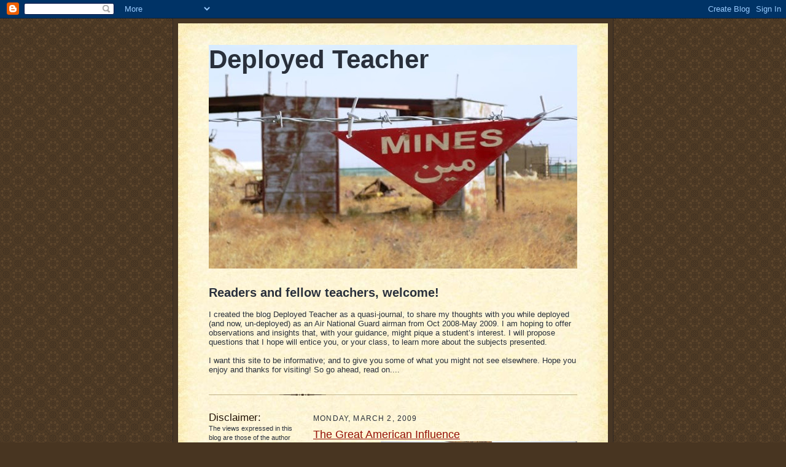

--- FILE ---
content_type: text/html; charset=UTF-8
request_url: http://deployedteacher.blogspot.com/2009/03/great-american-influence.html
body_size: 14273
content:
<!DOCTYPE html>
<html dir='ltr' xmlns='http://www.w3.org/1999/xhtml' xmlns:b='http://www.google.com/2005/gml/b' xmlns:data='http://www.google.com/2005/gml/data' xmlns:expr='http://www.google.com/2005/gml/expr'>
<head>
<link href='https://www.blogger.com/static/v1/widgets/2944754296-widget_css_bundle.css' rel='stylesheet' type='text/css'/>
<meta content='text/html; charset=UTF-8' http-equiv='Content-Type'/>
<meta content='blogger' name='generator'/>
<link href='http://deployedteacher.blogspot.com/favicon.ico' rel='icon' type='image/x-icon'/>
<link href='http://deployedteacher.blogspot.com/2009/03/great-american-influence.html' rel='canonical'/>
<link rel="alternate" type="application/atom+xml" title="Deployed Teacher - Atom" href="http://deployedteacher.blogspot.com/feeds/posts/default" />
<link rel="alternate" type="application/rss+xml" title="Deployed Teacher - RSS" href="http://deployedteacher.blogspot.com/feeds/posts/default?alt=rss" />
<link rel="service.post" type="application/atom+xml" title="Deployed Teacher - Atom" href="https://www.blogger.com/feeds/9133303082242190377/posts/default" />

<link rel="alternate" type="application/atom+xml" title="Deployed Teacher - Atom" href="http://deployedteacher.blogspot.com/feeds/1831628856474375411/comments/default" />
<!--Can't find substitution for tag [blog.ieCssRetrofitLinks]-->
<link href='https://blogger.googleusercontent.com/img/b/R29vZ2xl/AVvXsEjbsRRuHr7Daw3cSQixVe24Eya8gMAupISw8QTfn3lPhO7aXPETLa_xQLjCkepDQjoQt5YefqmnBFvYmgcDlTyjMVYh2aGw6vH_86ksCXmbMgIeGns5I6uppVg_KxwuSwCIWWQ6Fcbm0Qc/s320/baf09+301.jpg' rel='image_src'/>
<meta content='http://deployedteacher.blogspot.com/2009/03/great-american-influence.html' property='og:url'/>
<meta content='The Great American Influence' property='og:title'/>
<meta content='I know I&#39;ve mentioned my Polish friends before (pic attached). They are based here and maintain the Polish helicopters. Their soldiers are a...' property='og:description'/>
<meta content='https://blogger.googleusercontent.com/img/b/R29vZ2xl/AVvXsEjbsRRuHr7Daw3cSQixVe24Eya8gMAupISw8QTfn3lPhO7aXPETLa_xQLjCkepDQjoQt5YefqmnBFvYmgcDlTyjMVYh2aGw6vH_86ksCXmbMgIeGns5I6uppVg_KxwuSwCIWWQ6Fcbm0Qc/w1200-h630-p-k-no-nu/baf09+301.jpg' property='og:image'/>
<title>Deployed Teacher: The Great American Influence</title>
<meta content='XLSYjqKn5+Wql2wRqs6oRzyfNCoq+LOQ+j25pKPYQxY=' name='verify-v1'/>
<style id='page-skin-1' type='text/css'><!--
/*
-----------------------------------------------------
Blogger Template Style Sheet
Name:     Scribe
Designer: Todd Dominey
URL:      domineydesign.com / whatdoiknow.org
Date:     27 Feb 2004
Updated by: Blogger Team
------------------------------------------------------ */
/*
Variable definitions
====================
<Variable name="textColor" description="Text Color" type="color"
default="#29303b">
<Variable name="postTitleColor" description="Post Title Color" type="color"
default="#1b0431">
<Variable name="linkColor" description="Link Color" type="color"
default="#473624">
<Variable name="visitedLinkColor" description="Visited Link Color" type="color"
default="#956839">
<Variable name="pageHeaderColor" description="Blog Title Color" type="color"
default="#612e00">
<Variable name="blogDescriptionColor" description="Blog Description Color"
type="color" default="#29303B">
<Variable name="sidebarHeaderColor" description="Sidebar Title Color"
type="color"
default="#211104">
<Variable name="bodyFont" description="Text Font"
type="font"
default="normal normal 100% Georgia, Times New Roman,Sans-Serif;">
<Variable name="headerFont" description="Sidebar Title Font"
type="font"
default="normal normal 150% Georgia, Times New Roman,sans-serif">
<Variable name="pageTitleFont" description="Blog Title Font"
type="font"
default="normal normal 225% Georgia, Times New Roman,sans-serif">
<Variable name="blogDescriptionFont" description="Blog Description Font"
type="font"
default="italic normal 100% Georgia, Times New Roman, sans-serif">
<Variable name="startSide" description="Start side in blog language"
type="automatic" default="left">
<Variable name="endSide" description="End side in blog language"
type="automatic" default="right">
*/
/* Defaults
----------------------------------------------- */
body {
margin:0;
padding:0;
font-size: small;
text-align:center;
color:#29303b;
line-height:1.3em;
background:#483521 url("http://www2.blogblog.com/scribe/bg.gif") repeat;
}
blockquote {
font-style:italic;
padding:0 32px;
line-height:1.6;
margin-top:0;
margin-right:0;
margin-bottom:.6em;
margin-left:0;
}
p {
margin:0;
padding:0;
}
abbr, acronym {
cursor:help;
font-style:normal;
}
code {
font-size: 90%;
white-space:normal;
color:#666;
}
hr {display:none;}
img {border:0;}
/* Link styles */
a:link {
color:#006699;
text-decoration:underline;
}
a:visited {
color: #29303b;
text-decoration:underline;
}
a:hover {
color: #29303b;
text-decoration:underline;
}
a:active {
color: #29303b;
}
/* Layout
----------------------------------------------- */
#outer-wrapper {
background-color:#473624;
border-left:1px solid #332A24;
border-right:1px solid #332A24;
width:700px;
margin:0px auto;
padding:8px;
text-align:center;
font: normal normal 100% Arial, sans-serif;
}
#main-top {
width:700px;
height:49px;
background:#FFF3DB url("http://www2.blogblog.com/scribe/bg_paper_top.jpg") no-repeat top left;
margin:0px;
padding:0px;
display:block;
}
#main-bot {
width:700px;
height:81px;
background:#FFF3DB url("http://www.blogblog.com/scribe/bg_paper_bot.jpg") no-repeat top left;
margin:0;
padding:0;
display:block;
}
#wrap2 {
width:700px;
background:#FFF3DB url("http://www1.blogblog.com/scribe/bg_paper_mid.jpg") repeat-y;
margin-top: -14px;
margin-right: 0px;
margin-bottom: 0px;
margin-left: 0px;
text-align:left;
display:block;
}
#wrap3 {
padding:0 50px;
}
.Header {
}
h1 {
margin:0;
padding-top:0;
padding-right:0;
padding-bottom:6px;
padding-left:0;
font: normal bold 323% Arial, sans-serif;
color: #29303b;
}
h1 a:link {
text-decoration:none;
color: #29303b;
}
h1 a:visited {
text-decoration:none;
}
h1 a:hover {
border:0;
text-decoration:none;
}
.Header .description {
margin:0;
padding:0;
line-height:1.5em;
color: #940f04;
font: normal bold 119% Arial, sans-serif;
}
#sidebar-wrapper {
clear:left;
}
#main {
width:430px;
float:right;
padding:8px 0;
margin:0;
word-wrap: break-word; /* fix for long text breaking sidebar float in IE */
overflow: hidden;     /* fix for long non-text content breaking IE sidebar float */
}
#sidebar {
width:150px;
float:left;
padding:8px 0;
margin:0;
word-wrap: break-word; /* fix for long text breaking sidebar float in IE */
overflow: hidden;     /* fix for long non-text content breaking IE sidebar float */
}
#footer {
clear:both;
background:url("http://www.blogblog.com/scribe/divider.gif") no-repeat top left;
padding-top:10px;
_padding-top:6px; /* IE Windows target */
}
#footer p {
line-height:1.5em;
font-size:75%;
}
/* Typography :: Main entry
----------------------------------------------- */
h2.date-header {
font-weight:normal;
text-transform:uppercase;
letter-spacing:.1em;
font-size:90%;
margin:1;
padding:0;
}
.post {
margin-top:8px;
margin-right:0;
margin-bottom:24px;
margin-left:0;
}
.post h3 {
font-weight:normal;
font-size:140%;
color:#940f04;
margin:0;
padding:0;
}
.post h3 a {
color: #940f04;
}
.post-body p {
line-height:1.5em;
margin-top:0;
margin-right:0;
margin-bottom:.6em;
margin-left:0;
}
.post-footer {
font-family: Verdana, sans-serif;
font-size:74%;
border-top:1px solid #BFB186;
padding-top:6px;
}
.post-footer a {
margin-right: 6px;
}
.post ul {
margin:0;
padding:0;
}
.post li {
line-height:1.5em;
list-style:none;
background:url("http://www.blogblog.com/scribe/list_icon.gif") no-repeat left .3em;
vertical-align:top;
padding-top: 0;
padding-right: 0;
padding-bottom: .6em;
padding-left: 17px;
margin:0;
}
.feed-links {
clear: both;
line-height: 2.5em;
}
#blog-pager-newer-link {
float: left;
}
#blog-pager-older-link {
float: right;
}
#blog-pager {
text-align: center;
}
/* Typography :: Sidebar
----------------------------------------------- */
.sidebar h2 {
margin:0;
padding:0;
color:#211104;
font: normal normal 150% Arial, sans-serif;
}
.sidebar h2 img {
margin-bottom:-4px;
}
.sidebar .widget {
font-size:86%;
margin-top:6px;
margin-right:0;
margin-bottom:12px;
margin-left:0;
padding:0;
line-height: 1.4em;
}
.sidebar ul li {
list-style: none;
margin:0;
}
.sidebar ul {
margin-left: 0;
padding-left: 0;
}
/* Comments
----------------------------------------------- */
#comments {}
#comments h4 {
font-weight:normal;
font-size:120%;
color:#29303B;
margin:0;
padding:0;
}
#comments-block {
line-height:1.5em;
}
.comment-author {
background:url("http://www.blogblog.com/scribe/list_icon.gif") no-repeat 2px .35em;
margin:.5em 0 0;
padding-top:0;
padding-right:0;
padding-bottom:0;
padding-left:20px;
font-weight:bold;
}
.comment-body {
margin:0;
padding-top:0;
padding-right:0;
padding-bottom:0;
padding-left:20px;
}
.comment-body p {
font-size:100%;
margin-top:0;
margin-right:0;
margin-bottom:.2em;
margin-left:0;
}
.comment-footer {
color:#29303B;
font-size:74%;
margin:0 0 10px;
padding-top:0;
padding-right:0;
padding-bottom:.75em;
padding-left:20px;
}
.comment-footer a:link {
color:#473624;
text-decoration:underline;
}
.comment-footer a:visited {
color:#716E6C;
text-decoration:underline;
}
.comment-footer a:hover {
color:#956839;
text-decoration:underline;
}
.comment-footer a:active {
color:#956839;
text-decoration:none;
}
.deleted-comment {
font-style:italic;
color:gray;
}
/* Profile
----------------------------------------------- */
#main .profile-data {
display:inline;
}
.profile-datablock, .profile-textblock {
margin-top:0;
margin-right:0;
margin-bottom:4px;
margin-left:0;
}
.profile-data {
margin:0;
padding-top:0;
padding-right:8px;
padding-bottom:0;
padding-left:0;
text-transform:uppercase;
letter-spacing:.1em;
font-size:90%;
color:#211104;
}
.profile-img {
float: left;
margin-top: 0;
margin-right: 5px;
margin-bottom: 5px;
margin-left: 0;
border:1px solid #A2907D;
padding:2px;
}
#header .widget, #main .widget {
margin-bottom:12px;
padding-bottom:12px;
}
#header {
background:url("http://www.blogblog.com/scribe/divider.gif") no-repeat bottom left;
}
/** Page structure tweaks for layout editor wireframe */
body#layout #outer-wrapper {
margin-top: 0;
padding-top: 0;
}
body#layout #wrap2,
body#layout #wrap3 {
margin-top: 0;
}
body#layout #main-top {
display:none;
}

--></style>
<link href='https://www.blogger.com/dyn-css/authorization.css?targetBlogID=9133303082242190377&amp;zx=dc5828d0-3bb8-4cd6-a9c4-95f3041c105a' media='none' onload='if(media!=&#39;all&#39;)media=&#39;all&#39;' rel='stylesheet'/><noscript><link href='https://www.blogger.com/dyn-css/authorization.css?targetBlogID=9133303082242190377&amp;zx=dc5828d0-3bb8-4cd6-a9c4-95f3041c105a' rel='stylesheet'/></noscript>
<meta name='google-adsense-platform-account' content='ca-host-pub-1556223355139109'/>
<meta name='google-adsense-platform-domain' content='blogspot.com'/>

<!-- data-ad-client=ca-pub-0334797010933724 -->

</head>
<body>
<div class='navbar section' id='navbar'><div class='widget Navbar' data-version='1' id='Navbar1'><script type="text/javascript">
    function setAttributeOnload(object, attribute, val) {
      if(window.addEventListener) {
        window.addEventListener('load',
          function(){ object[attribute] = val; }, false);
      } else {
        window.attachEvent('onload', function(){ object[attribute] = val; });
      }
    }
  </script>
<div id="navbar-iframe-container"></div>
<script type="text/javascript" src="https://apis.google.com/js/platform.js"></script>
<script type="text/javascript">
      gapi.load("gapi.iframes:gapi.iframes.style.bubble", function() {
        if (gapi.iframes && gapi.iframes.getContext) {
          gapi.iframes.getContext().openChild({
              url: 'https://www.blogger.com/navbar/9133303082242190377?po\x3d1831628856474375411\x26origin\x3dhttp://deployedteacher.blogspot.com',
              where: document.getElementById("navbar-iframe-container"),
              id: "navbar-iframe"
          });
        }
      });
    </script><script type="text/javascript">
(function() {
var script = document.createElement('script');
script.type = 'text/javascript';
script.src = '//pagead2.googlesyndication.com/pagead/js/google_top_exp.js';
var head = document.getElementsByTagName('head')[0];
if (head) {
head.appendChild(script);
}})();
</script>
</div></div>
<div id='outer-wrapper'>
<div id='main-top'></div>
<!-- placeholder for image -->
<div id='wrap2'><div id='wrap3'>
<div class='header section' id='header'><div class='widget Header' data-version='1' id='Header1'>
<div id='header-inner' style='background-image: url("https://blogger.googleusercontent.com/img/b/R29vZ2xl/AVvXsEiLhvxdhZWCrfxPuG92jZADgcugSR7LoRu2rBLdw_QQ1t9mXy2LXMJl52PAj-5mtkSaQTAZzOV6Yr2iKu0uPvCG0usIAHzoZKbbaLn9h2p5QcYinKJ9P63EYUiqrALIQtBOEi8Tj-4_jDk/s600/P1000155.JPG"); background-position: left; width: 600px; min-height: 364px; _height: 364px; background-repeat: no-repeat; '>
<div class='titlewrapper' style='background: transparent'>
<h1 class='title' style='background: transparent; border-width: 0px'>
<a href='http://deployedteacher.blogspot.com/'>
Deployed Teacher
</a>
</h1>
</div>
<div class='descriptionwrapper'>
<p class='description'><span>
</span></p>
</div>
</div>
</div><div class='widget Text' data-version='1' id='Text1'>
<h2 class='title'>Readers and fellow teachers, welcome!</h2>
<div class='widget-content'>
I created the blog Deployed Teacher as a quasi-journal, to share my thoughts with you while deployed (and now, un-deployed) as an Air National Guard airman from Oct 2008-May 2009. I am hoping to offer observations and insights that, with your guidance, might pique a student&#8217;s interest. I will propose questions that I hope will entice you, or your class, to learn more about the subjects presented.<br/><br/>I want this site to be informative; and to give you some of what you might not see elsewhere. Hope you enjoy and thanks for visiting! So go ahead, read on....<br/><blockquote></blockquote><blockquote></blockquote><blockquote></blockquote><br/>
</div>
<div class='clear'></div>
</div></div>
<div id='crosscol-wrapper' style='text-align:center'>
<div class='crosscol no-items section' id='crosscol'></div>
</div>
<div id='sidebar-wrapper'>
<div class='sidebar section' id='sidebar'><div class='widget Text' data-version='1' id='Text2'>
<h2 class='title'>Disclaimer:</h2>
<div class='widget-content'>
The views expressed in this blog are those of the author and do not reflect the official policy, or position, of the DoD, Depts. of the Air Force or Army, the Dept. of Ed., or my civilian employer.<br/>
</div>
<div class='clear'></div>
</div><div class='widget HTML' data-version='1' id='HTML4'>
<h2 class='title'>Afghanistan Time</h2>
<div class='widget-content'>
<table border="0" cellspacing="0" cellpadding="0"><tr><td align="center"><script src="http://www.worldtimeserver.com/clocks/embed.js" type="text/javascript"></script><script language="JavaScript" type="text/javascript">objAF=new Object;objAF.wtsclock="wtsclock001.swf";objAF.color="CC6600";objAF.wtsid="AF";objAF.width=100;objAF.height=100;objAF.wmode="transparent";showClock(objAF);</script></td></tr><tr><td align="center"><h2>Kabul</h2></td></tr></table>
</div>
<div class='clear'></div>
</div><div class='widget LinkList' data-version='1' id='LinkList2'>
<h2>Special Ed Resources</h2>
<div class='widget-content'>
<ul>
<li><a href='http://www.ed.gov/about/offices/list/osers/osep/index.html'>US Office of SPED</a></li>
<li><a href='http://www.ldonline.org/'>LD Online</a></li>
<li><a href='http://www.helpforadd.com/'>ADD/ADHD</a></li>
<li><a href='http://www.cde.ca.gov/sp/eo/cd'>At-Risk Students</a></li>
<li><a href='http://www.wrightslaw.com/'>Wrightslaw</a></li>
<li><a href='http://www.cec.sped.org//AM/Template.cfm?Section=Home'>CEC</a></li>
<li><a href='http://www.inclusivetlc.com/'>Mod-Severe Resources</a></li>
</ul>
<div class='clear'></div>
</div>
</div><div class='widget LinkList' data-version='1' id='LinkList3'>
<h2>Ed Tech Resources</h2>
<div class='widget-content'>
<ul>
<li><a href='http://techlearning.com/'>techLEARNING</a></li>
<li><a href='http://www.eschoolnews.com/resources/measuring-21st-century-skills/'>21st Century Skills</a></li>
<li><a href='http://www.thejournal.com/'>The Journal</a></li>
<li><a href='http://www.eschoolnews.com/'>eSchool News</a></li>
</ul>
<div class='clear'></div>
</div>
</div><div class='widget HTML' data-version='1' id='HTML12'>
<div class='widget-content'>
<a href="http://patriotpost.us"><img border="0" width="136" alt="The Patriot Post" src="http://patriotpost.us/images/banners/a-136x36.gif" height="36"/></a>
</div>
<div class='clear'></div>
</div><div class='widget LinkList' data-version='1' id='LinkList1'>
<h2>Education Resources</h2>
<div class='widget-content'>
<ul>
<li><a href='http://www.thatsdegrading.com/'>That's Degrading!</a></li>
<li><a href='http://edpubs.ed.gov/'>Free Ed Pubs</a></li>
<li><a href='http://ednews.org/'>Education News</a></li>
</ul>
<div class='clear'></div>
</div>
</div><div class='widget LinkList' data-version='1' id='LinkList5'>
<h2>Afghanistan Resources</h2>
<div class='widget-content'>
<ul>
<li><a href='http://afghanistan-analyst.org/default.aspx'>Afghan-analyst</a></li>
<li><a href='http://www.state.gov/r/pa/ei/bgn/5380.htm'>Afghanistan Info</a></li>
</ul>
<div class='clear'></div>
</div>
</div><div class='widget LinkList' data-version='1' id='LinkList4'>
<h2>Military Resources</h2>
<div class='widget-content'>
<ul>
<li><a href='http://www.spousestoteachers.com/'>Spouses to Teachers</a></li>
<li><a href='http://www.outwardbound.org/index.cfm/do/cp.veterans'>Outward Bound for Vets</a></li>
<li><a href='http://www.ed.gov/programs/troops/index.html'>Troops to Teachers</a></li>
</ul>
<div class='clear'></div>
</div>
</div><div class='widget LinkList' data-version='1' id='LinkList6'>
<h2>Just for Laughs</h2>
<div class='widget-content'>
<ul>
<li><a href='http://www.lifehacker.com/'>Lifehacker</a></li>
<li><a href='http://www.despair.com/'>Despair, Inc.</a></li>
<li><a href='http://www.1and1.com/?k_id=10341159'>Buy your Domain Name</a></li>
</ul>
<div class='clear'></div>
</div>
</div><div class='widget HTML' data-version='1' id='HTML2'>
<div class='widget-content'>
<a style="font-family:Arial;font-size:10pt;color:#000000;" target="_blank" href="http://www.milblogging.com/profile.php?mode=viewprofile&sid=&u=8293">My Milblogging.com Profile</a>
<a href="http://www.military.com"><img border="0" src="http://www.milblogging.com/linkbuttons\poweredby.gif" align="left"/></a>
</div>
<div class='clear'></div>
</div><div class='widget BlogArchive' data-version='1' id='BlogArchive1'>
<h2>Blog Archive</h2>
<div class='widget-content'>
<div id='ArchiveList'>
<div id='BlogArchive1_ArchiveList'>
<ul class='hierarchy'>
<li class='archivedate collapsed'>
<a class='toggle' href='javascript:void(0)'>
<span class='zippy'>

        &#9658;&#160;
      
</span>
</a>
<a class='post-count-link' href='http://deployedteacher.blogspot.com/2011/'>
2011
</a>
<span class='post-count' dir='ltr'>(1)</span>
<ul class='hierarchy'>
<li class='archivedate collapsed'>
<a class='toggle' href='javascript:void(0)'>
<span class='zippy'>

        &#9658;&#160;
      
</span>
</a>
<a class='post-count-link' href='http://deployedteacher.blogspot.com/2011/03/'>
March
</a>
<span class='post-count' dir='ltr'>(1)</span>
</li>
</ul>
</li>
</ul>
<ul class='hierarchy'>
<li class='archivedate collapsed'>
<a class='toggle' href='javascript:void(0)'>
<span class='zippy'>

        &#9658;&#160;
      
</span>
</a>
<a class='post-count-link' href='http://deployedteacher.blogspot.com/2010/'>
2010
</a>
<span class='post-count' dir='ltr'>(3)</span>
<ul class='hierarchy'>
<li class='archivedate collapsed'>
<a class='toggle' href='javascript:void(0)'>
<span class='zippy'>

        &#9658;&#160;
      
</span>
</a>
<a class='post-count-link' href='http://deployedteacher.blogspot.com/2010/12/'>
December
</a>
<span class='post-count' dir='ltr'>(1)</span>
</li>
</ul>
<ul class='hierarchy'>
<li class='archivedate collapsed'>
<a class='toggle' href='javascript:void(0)'>
<span class='zippy'>

        &#9658;&#160;
      
</span>
</a>
<a class='post-count-link' href='http://deployedteacher.blogspot.com/2010/11/'>
November
</a>
<span class='post-count' dir='ltr'>(2)</span>
</li>
</ul>
</li>
</ul>
<ul class='hierarchy'>
<li class='archivedate expanded'>
<a class='toggle' href='javascript:void(0)'>
<span class='zippy toggle-open'>

        &#9660;&#160;
      
</span>
</a>
<a class='post-count-link' href='http://deployedteacher.blogspot.com/2009/'>
2009
</a>
<span class='post-count' dir='ltr'>(35)</span>
<ul class='hierarchy'>
<li class='archivedate collapsed'>
<a class='toggle' href='javascript:void(0)'>
<span class='zippy'>

        &#9658;&#160;
      
</span>
</a>
<a class='post-count-link' href='http://deployedteacher.blogspot.com/2009/10/'>
October
</a>
<span class='post-count' dir='ltr'>(2)</span>
</li>
</ul>
<ul class='hierarchy'>
<li class='archivedate collapsed'>
<a class='toggle' href='javascript:void(0)'>
<span class='zippy'>

        &#9658;&#160;
      
</span>
</a>
<a class='post-count-link' href='http://deployedteacher.blogspot.com/2009/06/'>
June
</a>
<span class='post-count' dir='ltr'>(1)</span>
</li>
</ul>
<ul class='hierarchy'>
<li class='archivedate collapsed'>
<a class='toggle' href='javascript:void(0)'>
<span class='zippy'>

        &#9658;&#160;
      
</span>
</a>
<a class='post-count-link' href='http://deployedteacher.blogspot.com/2009/05/'>
May
</a>
<span class='post-count' dir='ltr'>(2)</span>
</li>
</ul>
<ul class='hierarchy'>
<li class='archivedate collapsed'>
<a class='toggle' href='javascript:void(0)'>
<span class='zippy'>

        &#9658;&#160;
      
</span>
</a>
<a class='post-count-link' href='http://deployedteacher.blogspot.com/2009/04/'>
April
</a>
<span class='post-count' dir='ltr'>(6)</span>
</li>
</ul>
<ul class='hierarchy'>
<li class='archivedate expanded'>
<a class='toggle' href='javascript:void(0)'>
<span class='zippy toggle-open'>

        &#9660;&#160;
      
</span>
</a>
<a class='post-count-link' href='http://deployedteacher.blogspot.com/2009/03/'>
March
</a>
<span class='post-count' dir='ltr'>(9)</span>
<ul class='posts'>
<li><a href='http://deployedteacher.blogspot.com/2009/03/earth-hour.html'>Earth Hour</a></li>
<li><a href='http://deployedteacher.blogspot.com/2009/03/oh-canada.html'>Oh Canada</a></li>
<li><a href='http://deployedteacher.blogspot.com/2009/03/lesson-in-fact-finding-too.html'>Lesson in Fact Finding Too</a></li>
<li><a href='http://deployedteacher.blogspot.com/2009/03/happy-new-year.html'>Happy New Year</a></li>
<li><a href='http://deployedteacher.blogspot.com/2009/03/airman-and-teacher.html'>Airman and Teacher</a></li>
<li><a href='http://deployedteacher.blogspot.com/2009/03/russian-mined.html'>Russian Mined</a></li>
<li><a href='http://deployedteacher.blogspot.com/2009/01/what-are-we-teaching-afghans.html'>Empower Afghans</a></li>
<li><a href='http://deployedteacher.blogspot.com/2009/03/symbolism-and-cartoons.html'>Symbolism and Cartoons</a></li>
<li><a href='http://deployedteacher.blogspot.com/2009/03/great-american-influence.html'>The Great American Influence</a></li>
</ul>
</li>
</ul>
<ul class='hierarchy'>
<li class='archivedate collapsed'>
<a class='toggle' href='javascript:void(0)'>
<span class='zippy'>

        &#9658;&#160;
      
</span>
</a>
<a class='post-count-link' href='http://deployedteacher.blogspot.com/2009/02/'>
February
</a>
<span class='post-count' dir='ltr'>(8)</span>
</li>
</ul>
<ul class='hierarchy'>
<li class='archivedate collapsed'>
<a class='toggle' href='javascript:void(0)'>
<span class='zippy'>

        &#9658;&#160;
      
</span>
</a>
<a class='post-count-link' href='http://deployedteacher.blogspot.com/2009/01/'>
January
</a>
<span class='post-count' dir='ltr'>(7)</span>
</li>
</ul>
</li>
</ul>
<ul class='hierarchy'>
<li class='archivedate collapsed'>
<a class='toggle' href='javascript:void(0)'>
<span class='zippy'>

        &#9658;&#160;
      
</span>
</a>
<a class='post-count-link' href='http://deployedteacher.blogspot.com/2008/'>
2008
</a>
<span class='post-count' dir='ltr'>(19)</span>
<ul class='hierarchy'>
<li class='archivedate collapsed'>
<a class='toggle' href='javascript:void(0)'>
<span class='zippy'>

        &#9658;&#160;
      
</span>
</a>
<a class='post-count-link' href='http://deployedteacher.blogspot.com/2008/12/'>
December
</a>
<span class='post-count' dir='ltr'>(15)</span>
</li>
</ul>
<ul class='hierarchy'>
<li class='archivedate collapsed'>
<a class='toggle' href='javascript:void(0)'>
<span class='zippy'>

        &#9658;&#160;
      
</span>
</a>
<a class='post-count-link' href='http://deployedteacher.blogspot.com/2008/11/'>
November
</a>
<span class='post-count' dir='ltr'>(4)</span>
</li>
</ul>
</li>
</ul>
</div>
</div>
<div class='clear'></div>
</div>
</div><div class='widget HTML' data-version='1' id='HTML11'>
<h2 class='title'>My Favorites</h2>
<div class='widget-content'>
<script charset="utf-8" src="http://ws.amazon.com/widgets/q?ServiceVersion=20070822&MarketPlace=US&ID=V20070822/US/deploteach-20/8001/41f84cb3-9b5f-4974-8632-902dee97cb2d" type="text/javascript"> </script> <noscript><a href="http://ws.amazon.com/widgets/q?ServiceVersion=20070822&MarketPlace=US&ID=V20070822%2FUS%2Fdeploteach-20%2F8001%2F41f84cb3-9b5f-4974-8632-902dee97cb2d&Operation=NoScript">Amazon.com Widgets</a></noscript>
</div>
<div class='clear'></div>
</div>
<div class='widget HTML' data-version='1' id='HTML6'>
<div class='widget-content'>
<a href="http://www.advtgc.com/click/2179o3643-5689"><img src="http://www.advtgc.com/images/2179-5689.jpg"/></a>
</div>
<div class='clear'></div>
</div></div>
</div>
<div class='main section' id='main'><div class='widget Blog' data-version='1' id='Blog1'>
<div class='blog-posts hfeed'>

          <div class="date-outer">
        
<h2 class='date-header'><span>Monday, March 2, 2009</span></h2>

          <div class="date-posts">
        
<div class='post-outer'>
<div class='post hentry'>
<a name='1831628856474375411'></a>
<h3 class='post-title entry-title'>
<a href='http://deployedteacher.blogspot.com/2009/03/great-american-influence.html'>The Great American Influence</a>
</h3>
<div class='post-header-line-1'></div>
<div class='post-body entry-content'>
<a href="https://blogger.googleusercontent.com/img/b/R29vZ2xl/AVvXsEjbsRRuHr7Daw3cSQixVe24Eya8gMAupISw8QTfn3lPhO7aXPETLa_xQLjCkepDQjoQt5YefqmnBFvYmgcDlTyjMVYh2aGw6vH_86ksCXmbMgIeGns5I6uppVg_KxwuSwCIWWQ6Fcbm0Qc/s1600-h/baf09+301.jpg"><img alt="" border="0" id="BLOGGER_PHOTO_ID_5308547103814841586" src="https://blogger.googleusercontent.com/img/b/R29vZ2xl/AVvXsEjbsRRuHr7Daw3cSQixVe24Eya8gMAupISw8QTfn3lPhO7aXPETLa_xQLjCkepDQjoQt5YefqmnBFvYmgcDlTyjMVYh2aGw6vH_86ksCXmbMgIeGns5I6uppVg_KxwuSwCIWWQ6Fcbm0Qc/s320/baf09+301.jpg" style="FLOAT: right; MARGIN: 0px 0px 10px 10px; WIDTH: 320px; CURSOR: hand; HEIGHT: 240px" /></a><br /><div><span style="font-family:arial;">I know I've mentioned my Polish friends before (pic attached). They are based here and maintain the Polish helicopters. Their soldiers are also based in <span class="blsp-spelling-error" id="SPELLING_ERROR_0">Ghazni</span> where they have a larger presence, along with greater military responsibility for that region. My friends <span class="blsp-spelling-error" id="SPELLING_ERROR_1">Przemec</span> and <span class="blsp-spelling-error" id="SPELLING_ERROR_2">Tadek</span> flew to <span class="blsp-spelling-error" id="SPELLING_ERROR_3">Ghazni</span> to do some work. It has turned out so far to be for 2-3 weeks, as expected. They should be returning soon.<br /><br /><span class="blsp-spelling-error" id="SPELLING_ERROR_4">Przemek's</span> email from <span class="blsp-spelling-error" id="SPELLING_ERROR_5">Ghazni</span> (below) reminded me of being back home at school, working with students who are learning English. It is displayed without editing, except for location:</span><br /><br /><p><span style="font-family:arial;"><span style="font-size:85%;">"<span class="blsp-spelling-error" id="SPELLING_ERROR_6">cześć</span> Mark, thank you for <span class="blsp-spelling-error" id="SPELLING_ERROR_7">wrtting</span>, <span class="blsp-spelling-error" id="SPELLING_ERROR_8">Gazni</span> is small place bat I thing so it is safety, I would like to come back to <span class="blsp-spelling-error" id="SPELLING_ERROR_9">Base X</span> how it is <span class="blsp-spelling-error" id="SPELLING_ERROR_10">posible</span> , bat My helicopters not flay now. <span class="blsp-spelling-error" id="SPELLING_ERROR_11">Im</span> going come back this week, <span class="blsp-spelling-error" id="SPELLING_ERROR_12">TheWeather</span> <span class="blsp-spelling-error" id="SPELLING_ERROR_13">smotime</span> is good bat not often, The <span class="blsp-spelling-error" id="SPELLING_ERROR_14">acomodation</span> is wore then <span class="blsp-spelling-error" id="SPELLING_ERROR_15">ni</span> <span class="blsp-spelling-error" id="SPELLING_ERROR_16">Base X</span>, is only small gym , bat my <span class="blsp-spelling-error" id="SPELLING_ERROR_17">soliders</span> are <span class="blsp-spelling-error" id="SPELLING_ERROR_18">wery</span> <span class="blsp-spelling-error" id="SPELLING_ERROR_19">funy</span>. I was too on Mass on Ash Wednesday, I <span class="blsp-spelling-error" id="SPELLING_ERROR_20">dont</span> have a lot of work because we heave problem with <span class="blsp-spelling-error" id="SPELLING_ERROR_21">secial</span> <span class="blsp-spelling-error" id="SPELLING_ERROR_22">fiuel</span> to helicopters. so we stay in <span class="blsp-spelling-error" id="SPELLING_ERROR_23">erth</span>. so <span class="blsp-spelling-error" id="SPELLING_ERROR_24">sory</span> my writing is not good I think co We will meet too, have you <span class="blsp-spelling-error" id="SPELLING_ERROR_25">goot</span> day Mark"</span><br /><br />I am often humored by <span class="blsp-spelling-error" id="SPELLING_ERROR_26">Przemek's</span> attempts at spoken English. An example... </span></p><p><span style="font-family:arial;">One evening we were at the AF rec area and I showed them how to play <span class="blsp-spelling-error" id="SPELLING_ERROR_27">UNO</span>, a card game I play at home with my son. Thought it would be a good game to teach them, because it involves colors, numbers, and words, in English. They enjoyed learning the game, and playing enabled them to practice speaking English. It just so happened that, next to us, was a group of young Army and AF soldiers playing Texas Hold-Em (poker); they were having their own unique experience. The soldiers were boisterous, enjoying themselves, and of course, were using many colorful, descriptive English words (profanities) to express their pleasure/displeasure with their poker hands.<br /><br />So here I am, trying to help my friends learn English, and after a while, out of the blue as we were shuffling the <span class="blsp-spelling-error" id="SPELLING_ERROR_28">UNO</span> cards, ready to start another game, <span class="blsp-spelling-error" id="SPELLING_ERROR_29">Prezemec</span> exclaims "I like this <span class="blsp-spelling-error" id="SPELLING_ERROR_30">fokking</span> game, sheet, it is <span class="blsp-spelling-error" id="SPELLING_ERROR_31">goot</span> dam game"! The three of us busted up laughing and joined in, exchanging profanities of our own ("Shuffle the <span class="blsp-spelling-error" id="SPELLING_ERROR_32">fokking</span> deck"! "This is <span class="blsp-spelling-error" id="SPELLING_ERROR_33">goot</span> sheet game"!) . A truly Joint Coalition experience! </span></p><span style="font-family:arial;">I realized my Polish friends were keenly aware of the expletive phrases being thrown around by the young soldiers, and thought it would be fun to practice some of their own interpretations of colorful English phrasing. I'm sure they had heard these cuss words before, but in a learning mode, were intrigued by the soldiers' descriptive vocabulary. They proudly wanted to emulate the soldiers' usage of the newly acquired phrases, as if it were an honor to know these terms. I have to admit, they were quick f*#*n learners!</span><br /><span style="font-family:arial;"></span><br /><span style="font-family:arial;"><strong>Teachers</strong>: Sorry, you're on your own with this one! Good luck. Just kidding! Have your students write out (individually) what they think my friend was trying to say in English. Then have the class share and compare what they came up with. Are you all able to come to a consensus? If you have an EL class, UNO is a great way to learn colors and numbers and a few select words. I'd skip a discussion on the cussing, unless you want to hear a lot of it coming from your students.</span></div>
<div style='clear: both;'></div>
</div>
<div class='post-footer'>
<div class='post-footer-line post-footer-line-1'><span class='post-author vcard'>
Posted by
<span class='fn'>Deployed Teacher</span>
</span>
<span class='post-comment-link'>
</span>
<span class='post-icons'>
<span class='item-action'>
<a href='https://www.blogger.com/email-post/9133303082242190377/1831628856474375411' title='Email Post'>
<img alt='' class='icon-action' height='13' src='http://www.blogger.com/img/icon18_email.gif' width='18'/>
</a>
</span>
</span>
<span class='post-backlinks post-comment-link'>
</span>
</div>
<div class='post-footer-line post-footer-line-2'><span class='post-labels'>
Labels:
<a href='http://deployedteacher.blogspot.com/search/label/cussing' rel='tag'>cussing</a>,
<a href='http://deployedteacher.blogspot.com/search/label/Poland' rel='tag'>Poland</a>,
<a href='http://deployedteacher.blogspot.com/search/label/Polish' rel='tag'>Polish</a>
</span>
</div>
<div class='post-footer-line post-footer-line-3'><span class='reaction-buttons'>
</span>
</div>
</div>
</div>
<div class='comments' id='comments'>
<a name='comments'></a>
<h4>2 comments:</h4>
<div class='comments-content'>
<script async='async' src='' type='text/javascript'></script>
<script type='text/javascript'>
    (function() {
      var items = null;
      var msgs = null;
      var config = {};

// <![CDATA[
      var cursor = null;
      if (items && items.length > 0) {
        cursor = parseInt(items[items.length - 1].timestamp) + 1;
      }

      var bodyFromEntry = function(entry) {
        var text = (entry &&
                    ((entry.content && entry.content.$t) ||
                     (entry.summary && entry.summary.$t))) ||
            '';
        if (entry && entry.gd$extendedProperty) {
          for (var k in entry.gd$extendedProperty) {
            if (entry.gd$extendedProperty[k].name == 'blogger.contentRemoved') {
              return '<span class="deleted-comment">' + text + '</span>';
            }
          }
        }
        return text;
      }

      var parse = function(data) {
        cursor = null;
        var comments = [];
        if (data && data.feed && data.feed.entry) {
          for (var i = 0, entry; entry = data.feed.entry[i]; i++) {
            var comment = {};
            // comment ID, parsed out of the original id format
            var id = /blog-(\d+).post-(\d+)/.exec(entry.id.$t);
            comment.id = id ? id[2] : null;
            comment.body = bodyFromEntry(entry);
            comment.timestamp = Date.parse(entry.published.$t) + '';
            if (entry.author && entry.author.constructor === Array) {
              var auth = entry.author[0];
              if (auth) {
                comment.author = {
                  name: (auth.name ? auth.name.$t : undefined),
                  profileUrl: (auth.uri ? auth.uri.$t : undefined),
                  avatarUrl: (auth.gd$image ? auth.gd$image.src : undefined)
                };
              }
            }
            if (entry.link) {
              if (entry.link[2]) {
                comment.link = comment.permalink = entry.link[2].href;
              }
              if (entry.link[3]) {
                var pid = /.*comments\/default\/(\d+)\?.*/.exec(entry.link[3].href);
                if (pid && pid[1]) {
                  comment.parentId = pid[1];
                }
              }
            }
            comment.deleteclass = 'item-control blog-admin';
            if (entry.gd$extendedProperty) {
              for (var k in entry.gd$extendedProperty) {
                if (entry.gd$extendedProperty[k].name == 'blogger.itemClass') {
                  comment.deleteclass += ' ' + entry.gd$extendedProperty[k].value;
                } else if (entry.gd$extendedProperty[k].name == 'blogger.displayTime') {
                  comment.displayTime = entry.gd$extendedProperty[k].value;
                }
              }
            }
            comments.push(comment);
          }
        }
        return comments;
      };

      var paginator = function(callback) {
        if (hasMore()) {
          var url = config.feed + '?alt=json&v=2&orderby=published&reverse=false&max-results=50';
          if (cursor) {
            url += '&published-min=' + new Date(cursor).toISOString();
          }
          window.bloggercomments = function(data) {
            var parsed = parse(data);
            cursor = parsed.length < 50 ? null
                : parseInt(parsed[parsed.length - 1].timestamp) + 1
            callback(parsed);
            window.bloggercomments = null;
          }
          url += '&callback=bloggercomments';
          var script = document.createElement('script');
          script.type = 'text/javascript';
          script.src = url;
          document.getElementsByTagName('head')[0].appendChild(script);
        }
      };
      var hasMore = function() {
        return !!cursor;
      };
      var getMeta = function(key, comment) {
        if ('iswriter' == key) {
          var matches = !!comment.author
              && comment.author.name == config.authorName
              && comment.author.profileUrl == config.authorUrl;
          return matches ? 'true' : '';
        } else if ('deletelink' == key) {
          return config.baseUri + '/comment/delete/'
               + config.blogId + '/' + comment.id;
        } else if ('deleteclass' == key) {
          return comment.deleteclass;
        }
        return '';
      };

      var replybox = null;
      var replyUrlParts = null;
      var replyParent = undefined;

      var onReply = function(commentId, domId) {
        if (replybox == null) {
          // lazily cache replybox, and adjust to suit this style:
          replybox = document.getElementById('comment-editor');
          if (replybox != null) {
            replybox.height = '250px';
            replybox.style.display = 'block';
            replyUrlParts = replybox.src.split('#');
          }
        }
        if (replybox && (commentId !== replyParent)) {
          replybox.src = '';
          document.getElementById(domId).insertBefore(replybox, null);
          replybox.src = replyUrlParts[0]
              + (commentId ? '&parentID=' + commentId : '')
              + '#' + replyUrlParts[1];
          replyParent = commentId;
        }
      };

      var hash = (window.location.hash || '#').substring(1);
      var startThread, targetComment;
      if (/^comment-form_/.test(hash)) {
        startThread = hash.substring('comment-form_'.length);
      } else if (/^c[0-9]+$/.test(hash)) {
        targetComment = hash.substring(1);
      }

      // Configure commenting API:
      var configJso = {
        'maxDepth': config.maxThreadDepth
      };
      var provider = {
        'id': config.postId,
        'data': items,
        'loadNext': paginator,
        'hasMore': hasMore,
        'getMeta': getMeta,
        'onReply': onReply,
        'rendered': true,
        'initComment': targetComment,
        'initReplyThread': startThread,
        'config': configJso,
        'messages': msgs
      };

      var render = function() {
        if (window.goog && window.goog.comments) {
          var holder = document.getElementById('comment-holder');
          window.goog.comments.render(holder, provider);
        }
      };

      // render now, or queue to render when library loads:
      if (window.goog && window.goog.comments) {
        render();
      } else {
        window.goog = window.goog || {};
        window.goog.comments = window.goog.comments || {};
        window.goog.comments.loadQueue = window.goog.comments.loadQueue || [];
        window.goog.comments.loadQueue.push(render);
      }
    })();
// ]]>
  </script>
<div id='comment-holder'>
<div class="comment-thread toplevel-thread"><ol id="top-ra"><li class="comment" id="c8549587022069575406"><div class="avatar-image-container"><img src="" alt=""/></div><div class="comment-block"><div class="comment-header"><cite class="user"><a href="https://www.blogger.com/profile/17659942646638490171" rel="nofollow">Flag Gazer</a></cite><span class="icon user "></span><span class="datetime secondary-text"><a rel="nofollow" href="http://deployedteacher.blogspot.com/2009/03/great-american-influence.html?showComment=1236020700000#c8549587022069575406">March 2, 2009 at 11:05&#8239;AM</a></span></div><p class="comment-content">too funny!  thanks for sharing this one!</p><span class="comment-actions secondary-text"><a class="comment-reply" target="_self" data-comment-id="8549587022069575406">Reply</a><span class="item-control blog-admin blog-admin pid-1569847975"><a target="_self" href="https://www.blogger.com/comment/delete/9133303082242190377/8549587022069575406">Delete</a></span></span></div><div class="comment-replies"><div id="c8549587022069575406-rt" class="comment-thread inline-thread hidden"><span class="thread-toggle thread-expanded"><span class="thread-arrow"></span><span class="thread-count"><a target="_self">Replies</a></span></span><ol id="c8549587022069575406-ra" class="thread-chrome thread-expanded"><div></div><div id="c8549587022069575406-continue" class="continue"><a class="comment-reply" target="_self" data-comment-id="8549587022069575406">Reply</a></div></ol></div></div><div class="comment-replybox-single" id="c8549587022069575406-ce"></div></li><li class="comment" id="c5242239808767551796"><div class="avatar-image-container"><img src="" alt=""/></div><div class="comment-block"><div class="comment-header"><cite class="user"><a href="https://www.blogger.com/profile/11521926527381863273" rel="nofollow">K-Dubyah</a></cite><span class="icon user "></span><span class="datetime secondary-text"><a rel="nofollow" href="http://deployedteacher.blogspot.com/2009/03/great-american-influence.html?showComment=1236066600000#c5242239808767551796">March 2, 2009 at 11:50&#8239;PM</a></span></div><p class="comment-content">Ohh, the mental image that created...had me spitting water at my monitor. Shall we say the colorful language of our poker playing guys should not be used as a teaching tool? <br><br>Question though, have your polish friends taught <i>YOU</i> any of their more colorful language?  Just wondering...</p><span class="comment-actions secondary-text"><a class="comment-reply" target="_self" data-comment-id="5242239808767551796">Reply</a><span class="item-control blog-admin blog-admin pid-36427689"><a target="_self" href="https://www.blogger.com/comment/delete/9133303082242190377/5242239808767551796">Delete</a></span></span></div><div class="comment-replies"><div id="c5242239808767551796-rt" class="comment-thread inline-thread hidden"><span class="thread-toggle thread-expanded"><span class="thread-arrow"></span><span class="thread-count"><a target="_self">Replies</a></span></span><ol id="c5242239808767551796-ra" class="thread-chrome thread-expanded"><div></div><div id="c5242239808767551796-continue" class="continue"><a class="comment-reply" target="_self" data-comment-id="5242239808767551796">Reply</a></div></ol></div></div><div class="comment-replybox-single" id="c5242239808767551796-ce"></div></li></ol><div id="top-continue" class="continue"><a class="comment-reply" target="_self">Add comment</a></div><div class="comment-replybox-thread" id="top-ce"></div><div class="loadmore hidden" data-post-id="1831628856474375411"><a target="_self">Load more...</a></div></div>
</div>
</div>
<p class='comment-footer'>
<div class='comment-form'>
<a name='comment-form'></a>
<p>
</p>
<a href='https://www.blogger.com/comment/frame/9133303082242190377?po=1831628856474375411&hl=en&saa=85391&origin=http://deployedteacher.blogspot.com' id='comment-editor-src'></a>
<iframe allowtransparency='true' class='blogger-iframe-colorize blogger-comment-from-post' frameborder='0' height='410px' id='comment-editor' name='comment-editor' src='' width='100%'></iframe>
<script src='https://www.blogger.com/static/v1/jsbin/2830521187-comment_from_post_iframe.js' type='text/javascript'></script>
<script type='text/javascript'>
      BLOG_CMT_createIframe('https://www.blogger.com/rpc_relay.html');
    </script>
</div>
</p>
<div id='backlinks-container'>
<div id='Blog1_backlinks-container'>
</div>
</div>
</div>
</div>

        </div></div>
      
</div>
<div class='blog-pager' id='blog-pager'>
<span id='blog-pager-newer-link'>
<a class='blog-pager-newer-link' href='http://deployedteacher.blogspot.com/2009/03/symbolism-and-cartoons.html' id='Blog1_blog-pager-newer-link' title='Newer Post'>Newer Post</a>
</span>
<span id='blog-pager-older-link'>
<a class='blog-pager-older-link' href='http://deployedteacher.blogspot.com/2009/02/celebutard-is-cool-word_24.html' id='Blog1_blog-pager-older-link' title='Older Post'>Older Post</a>
</span>
<a class='home-link' href='http://deployedteacher.blogspot.com/'>Home</a>
</div>
<div class='clear'></div>
<div class='post-feeds'>
<div class='feed-links'>
Subscribe to:
<a class='feed-link' href='http://deployedteacher.blogspot.com/feeds/1831628856474375411/comments/default' target='_blank' type='application/atom+xml'>Post Comments (Atom)</a>
</div>
</div>
</div><div class='widget HTML' data-version='1' id='HTML1'>
<h2 class='title'><em>DeployedTeacher.com domain from:</em></h2>
<div class='widget-content'>
<a href="http://www.1and1.com/?k_id=10341159" target="_blank"><img border="0" width="400" alt="Banner" src="http://banner.1and1.com/xml/banner?size=2%26%number=1" height="60"/></a>
</div>
<div class='clear'></div>
</div></div>
<div id='footer-wrapper'>
<div class='footer no-items section' id='footer'></div>
</div>
</div></div>
<div id='main-bot'></div>
<!-- placeholder for image -->
</div><script type='text/javascript'>
var gaJsHost = (("https:" == document.location.protocol) ? "https://ssl." : "http://www.");
document.write(unescape("%3Cscript src='" + gaJsHost + "google-analytics.com/ga.js' type='text/javascript'%3E%3C/script%3E"));
</script>
<script type='text/javascript'>
try {
var pageTracker = _gat._getTracker("UA-6780476-2");
pageTracker._trackPageview();
} catch(err) {}</script>

<script type="text/javascript" src="https://www.blogger.com/static/v1/widgets/2028843038-widgets.js"></script>
<script type='text/javascript'>
window['__wavt'] = 'AOuZoY591T3Uywj_hTK99X6rOKYri0WYQQ:1769376183414';_WidgetManager._Init('//www.blogger.com/rearrange?blogID\x3d9133303082242190377','//deployedteacher.blogspot.com/2009/03/great-american-influence.html','9133303082242190377');
_WidgetManager._SetDataContext([{'name': 'blog', 'data': {'blogId': '9133303082242190377', 'title': 'Deployed Teacher', 'url': 'http://deployedteacher.blogspot.com/2009/03/great-american-influence.html', 'canonicalUrl': 'http://deployedteacher.blogspot.com/2009/03/great-american-influence.html', 'homepageUrl': 'http://deployedteacher.blogspot.com/', 'searchUrl': 'http://deployedteacher.blogspot.com/search', 'canonicalHomepageUrl': 'http://deployedteacher.blogspot.com/', 'blogspotFaviconUrl': 'http://deployedteacher.blogspot.com/favicon.ico', 'bloggerUrl': 'https://www.blogger.com', 'hasCustomDomain': false, 'httpsEnabled': true, 'enabledCommentProfileImages': false, 'gPlusViewType': 'FILTERED_POSTMOD', 'adultContent': false, 'analyticsAccountNumber': '', 'encoding': 'UTF-8', 'locale': 'en', 'localeUnderscoreDelimited': 'en', 'languageDirection': 'ltr', 'isPrivate': false, 'isMobile': false, 'isMobileRequest': false, 'mobileClass': '', 'isPrivateBlog': false, 'isDynamicViewsAvailable': true, 'feedLinks': '\x3clink rel\x3d\x22alternate\x22 type\x3d\x22application/atom+xml\x22 title\x3d\x22Deployed Teacher - Atom\x22 href\x3d\x22http://deployedteacher.blogspot.com/feeds/posts/default\x22 /\x3e\n\x3clink rel\x3d\x22alternate\x22 type\x3d\x22application/rss+xml\x22 title\x3d\x22Deployed Teacher - RSS\x22 href\x3d\x22http://deployedteacher.blogspot.com/feeds/posts/default?alt\x3drss\x22 /\x3e\n\x3clink rel\x3d\x22service.post\x22 type\x3d\x22application/atom+xml\x22 title\x3d\x22Deployed Teacher - Atom\x22 href\x3d\x22https://www.blogger.com/feeds/9133303082242190377/posts/default\x22 /\x3e\n\n\x3clink rel\x3d\x22alternate\x22 type\x3d\x22application/atom+xml\x22 title\x3d\x22Deployed Teacher - Atom\x22 href\x3d\x22http://deployedteacher.blogspot.com/feeds/1831628856474375411/comments/default\x22 /\x3e\n', 'meTag': '', 'adsenseClientId': 'ca-pub-0334797010933724', 'adsenseHostId': 'ca-host-pub-1556223355139109', 'adsenseHasAds': false, 'adsenseAutoAds': false, 'boqCommentIframeForm': true, 'loginRedirectParam': '', 'view': '', 'dynamicViewsCommentsSrc': '//www.blogblog.com/dynamicviews/4224c15c4e7c9321/js/comments.js', 'dynamicViewsScriptSrc': '//www.blogblog.com/dynamicviews/6e0d22adcfa5abea', 'plusOneApiSrc': 'https://apis.google.com/js/platform.js', 'disableGComments': true, 'interstitialAccepted': false, 'sharing': {'platforms': [{'name': 'Get link', 'key': 'link', 'shareMessage': 'Get link', 'target': ''}, {'name': 'Facebook', 'key': 'facebook', 'shareMessage': 'Share to Facebook', 'target': 'facebook'}, {'name': 'BlogThis!', 'key': 'blogThis', 'shareMessage': 'BlogThis!', 'target': 'blog'}, {'name': 'X', 'key': 'twitter', 'shareMessage': 'Share to X', 'target': 'twitter'}, {'name': 'Pinterest', 'key': 'pinterest', 'shareMessage': 'Share to Pinterest', 'target': 'pinterest'}, {'name': 'Email', 'key': 'email', 'shareMessage': 'Email', 'target': 'email'}], 'disableGooglePlus': true, 'googlePlusShareButtonWidth': 0, 'googlePlusBootstrap': '\x3cscript type\x3d\x22text/javascript\x22\x3ewindow.___gcfg \x3d {\x27lang\x27: \x27en\x27};\x3c/script\x3e'}, 'hasCustomJumpLinkMessage': false, 'jumpLinkMessage': 'Read more', 'pageType': 'item', 'postId': '1831628856474375411', 'postImageThumbnailUrl': 'https://blogger.googleusercontent.com/img/b/R29vZ2xl/AVvXsEjbsRRuHr7Daw3cSQixVe24Eya8gMAupISw8QTfn3lPhO7aXPETLa_xQLjCkepDQjoQt5YefqmnBFvYmgcDlTyjMVYh2aGw6vH_86ksCXmbMgIeGns5I6uppVg_KxwuSwCIWWQ6Fcbm0Qc/s72-c/baf09+301.jpg', 'postImageUrl': 'https://blogger.googleusercontent.com/img/b/R29vZ2xl/AVvXsEjbsRRuHr7Daw3cSQixVe24Eya8gMAupISw8QTfn3lPhO7aXPETLa_xQLjCkepDQjoQt5YefqmnBFvYmgcDlTyjMVYh2aGw6vH_86ksCXmbMgIeGns5I6uppVg_KxwuSwCIWWQ6Fcbm0Qc/s320/baf09+301.jpg', 'pageName': 'The Great American Influence', 'pageTitle': 'Deployed Teacher: The Great American Influence'}}, {'name': 'features', 'data': {}}, {'name': 'messages', 'data': {'edit': 'Edit', 'linkCopiedToClipboard': 'Link copied to clipboard!', 'ok': 'Ok', 'postLink': 'Post Link'}}, {'name': 'template', 'data': {'name': 'custom', 'localizedName': 'Custom', 'isResponsive': false, 'isAlternateRendering': false, 'isCustom': true}}, {'name': 'view', 'data': {'classic': {'name': 'classic', 'url': '?view\x3dclassic'}, 'flipcard': {'name': 'flipcard', 'url': '?view\x3dflipcard'}, 'magazine': {'name': 'magazine', 'url': '?view\x3dmagazine'}, 'mosaic': {'name': 'mosaic', 'url': '?view\x3dmosaic'}, 'sidebar': {'name': 'sidebar', 'url': '?view\x3dsidebar'}, 'snapshot': {'name': 'snapshot', 'url': '?view\x3dsnapshot'}, 'timeslide': {'name': 'timeslide', 'url': '?view\x3dtimeslide'}, 'isMobile': false, 'title': 'The Great American Influence', 'description': 'I know I\x27ve mentioned my Polish friends before (pic attached). They are based here and maintain the Polish helicopters. Their soldiers are a...', 'featuredImage': 'https://blogger.googleusercontent.com/img/b/R29vZ2xl/AVvXsEjbsRRuHr7Daw3cSQixVe24Eya8gMAupISw8QTfn3lPhO7aXPETLa_xQLjCkepDQjoQt5YefqmnBFvYmgcDlTyjMVYh2aGw6vH_86ksCXmbMgIeGns5I6uppVg_KxwuSwCIWWQ6Fcbm0Qc/s320/baf09+301.jpg', 'url': 'http://deployedteacher.blogspot.com/2009/03/great-american-influence.html', 'type': 'item', 'isSingleItem': true, 'isMultipleItems': false, 'isError': false, 'isPage': false, 'isPost': true, 'isHomepage': false, 'isArchive': false, 'isLabelSearch': false, 'postId': 1831628856474375411}}]);
_WidgetManager._RegisterWidget('_NavbarView', new _WidgetInfo('Navbar1', 'navbar', document.getElementById('Navbar1'), {}, 'displayModeFull'));
_WidgetManager._RegisterWidget('_HeaderView', new _WidgetInfo('Header1', 'header', document.getElementById('Header1'), {}, 'displayModeFull'));
_WidgetManager._RegisterWidget('_TextView', new _WidgetInfo('Text1', 'header', document.getElementById('Text1'), {}, 'displayModeFull'));
_WidgetManager._RegisterWidget('_TextView', new _WidgetInfo('Text2', 'sidebar', document.getElementById('Text2'), {}, 'displayModeFull'));
_WidgetManager._RegisterWidget('_HTMLView', new _WidgetInfo('HTML4', 'sidebar', document.getElementById('HTML4'), {}, 'displayModeFull'));
_WidgetManager._RegisterWidget('_LinkListView', new _WidgetInfo('LinkList2', 'sidebar', document.getElementById('LinkList2'), {}, 'displayModeFull'));
_WidgetManager._RegisterWidget('_LinkListView', new _WidgetInfo('LinkList3', 'sidebar', document.getElementById('LinkList3'), {}, 'displayModeFull'));
_WidgetManager._RegisterWidget('_HTMLView', new _WidgetInfo('HTML12', 'sidebar', document.getElementById('HTML12'), {}, 'displayModeFull'));
_WidgetManager._RegisterWidget('_LinkListView', new _WidgetInfo('LinkList1', 'sidebar', document.getElementById('LinkList1'), {}, 'displayModeFull'));
_WidgetManager._RegisterWidget('_LinkListView', new _WidgetInfo('LinkList5', 'sidebar', document.getElementById('LinkList5'), {}, 'displayModeFull'));
_WidgetManager._RegisterWidget('_LinkListView', new _WidgetInfo('LinkList4', 'sidebar', document.getElementById('LinkList4'), {}, 'displayModeFull'));
_WidgetManager._RegisterWidget('_LinkListView', new _WidgetInfo('LinkList6', 'sidebar', document.getElementById('LinkList6'), {}, 'displayModeFull'));
_WidgetManager._RegisterWidget('_HTMLView', new _WidgetInfo('HTML2', 'sidebar', document.getElementById('HTML2'), {}, 'displayModeFull'));
_WidgetManager._RegisterWidget('_BlogArchiveView', new _WidgetInfo('BlogArchive1', 'sidebar', document.getElementById('BlogArchive1'), {'languageDirection': 'ltr', 'loadingMessage': 'Loading\x26hellip;'}, 'displayModeFull'));
_WidgetManager._RegisterWidget('_HTMLView', new _WidgetInfo('HTML11', 'sidebar', document.getElementById('HTML11'), {}, 'displayModeFull'));
_WidgetManager._RegisterWidget('_HTMLView', new _WidgetInfo('HTML6', 'sidebar', document.getElementById('HTML6'), {}, 'displayModeFull'));
_WidgetManager._RegisterWidget('_BlogView', new _WidgetInfo('Blog1', 'main', document.getElementById('Blog1'), {'cmtInteractionsEnabled': false, 'lightboxEnabled': true, 'lightboxModuleUrl': 'https://www.blogger.com/static/v1/jsbin/4049919853-lbx.js', 'lightboxCssUrl': 'https://www.blogger.com/static/v1/v-css/828616780-lightbox_bundle.css'}, 'displayModeFull'));
_WidgetManager._RegisterWidget('_HTMLView', new _WidgetInfo('HTML1', 'main', document.getElementById('HTML1'), {}, 'displayModeFull'));
</script>
</body>
</html>